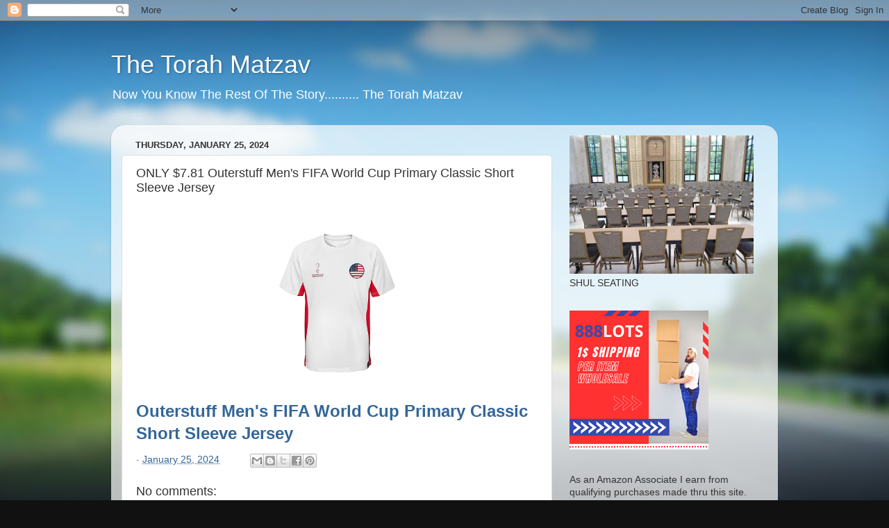

--- FILE ---
content_type: text/html; charset=UTF-8
request_url: http://blog.torahmatzav.com/2024/01/only-781-outerstuff-mens-fifa-world-cup.html
body_size: 15977
content:
<!DOCTYPE html>
<html class='v2' dir='ltr' lang='en' xmlns='http://www.w3.org/1999/xhtml' xmlns:b='http://www.google.com/2005/gml/b' xmlns:data='http://www.google.com/2005/gml/data' xmlns:expr='http://www.google.com/2005/gml/expr'>
<head>
<link href='https://www.blogger.com/static/v1/widgets/335934321-css_bundle_v2.css' rel='stylesheet' type='text/css'/>
<script async='async' crossorigin='anonymous' src='https://pagead2.googlesyndication.com/pagead/js/adsbygoogle.js?client=ca-pub-3766775111682255'></script>
<meta content='width=1100' name='viewport'/>
<meta content='text/html; charset=UTF-8' http-equiv='Content-Type'/>
<meta content='blogger' name='generator'/>
<link href='http://blog.torahmatzav.com/favicon.ico' rel='icon' type='image/x-icon'/>
<link href='http://blog.torahmatzav.com/2024/01/only-781-outerstuff-mens-fifa-world-cup.html' rel='canonical'/>
<link rel="alternate" type="application/atom+xml" title="The Torah Matzav  - Atom" href="http://blog.torahmatzav.com/feeds/posts/default" />
<link rel="alternate" type="application/rss+xml" title="The Torah Matzav  - RSS" href="http://blog.torahmatzav.com/feeds/posts/default?alt=rss" />
<link rel="service.post" type="application/atom+xml" title="The Torah Matzav  - Atom" href="https://www.blogger.com/feeds/7377770063400153144/posts/default" />

<link rel="alternate" type="application/atom+xml" title="The Torah Matzav  - Atom" href="http://blog.torahmatzav.com/feeds/517660921194860591/comments/default" />
<!--Can't find substitution for tag [blog.ieCssRetrofitLinks]-->
<link href='https://m.media-amazon.com/images/I/617ZBEb0MZL._AC_SX522_.jpg' rel='image_src'/>
<meta content='http://blog.torahmatzav.com/2024/01/only-781-outerstuff-mens-fifa-world-cup.html' property='og:url'/>
<meta content='ONLY $7.81 Outerstuff Men&#39;s FIFA World Cup Primary Classic Short Sleeve Jersey' property='og:title'/>
<meta content='Torah Matzav - A Torah Blog' property='og:description'/>
<meta content='https://lh3.googleusercontent.com/blogger_img_proxy/AEn0k_ubejwdoH27GQm2DzDBYQnF4Bbyrt34NTQOX4TeX_oSgxlRh9Gq3IsRkK8W11x7hdUq5dh-KR4T3H42qHGqDtkyrtHLwaW9z3mOQW2KFk8u1xjj65h0MKH_MzAykazaRnlF=w1200-h630-p-k-no-nu' property='og:image'/>
<title>The Torah Matzav : ONLY $7.81 Outerstuff Men's FIFA World Cup Primary Classic Short Sleeve Jersey</title>
<style id='page-skin-1' type='text/css'><!--
/*-----------------------------------------------
Blogger Template Style
Name:     Picture Window
Designer: Blogger
URL:      www.blogger.com
----------------------------------------------- */
/* Variable definitions
====================
<Variable name="keycolor" description="Main Color" type="color" default="#1a222a"/>
<Variable name="body.background" description="Body Background" type="background"
color="#111111" default="#111111 url(//themes.googleusercontent.com/image?id=1OACCYOE0-eoTRTfsBuX1NMN9nz599ufI1Jh0CggPFA_sK80AGkIr8pLtYRpNUKPmwtEa) repeat-x fixed top center"/>
<Group description="Page Text" selector="body">
<Variable name="body.font" description="Font" type="font"
default="normal normal 15px Arial, Tahoma, Helvetica, FreeSans, sans-serif"/>
<Variable name="body.text.color" description="Text Color" type="color" default="#333333"/>
</Group>
<Group description="Backgrounds" selector=".body-fauxcolumns-outer">
<Variable name="body.background.color" description="Outer Background" type="color" default="#296695"/>
<Variable name="header.background.color" description="Header Background" type="color" default="transparent"/>
<Variable name="post.background.color" description="Post Background" type="color" default="#ffffff"/>
</Group>
<Group description="Links" selector=".main-outer">
<Variable name="link.color" description="Link Color" type="color" default="#336699"/>
<Variable name="link.visited.color" description="Visited Color" type="color" default="#6699cc"/>
<Variable name="link.hover.color" description="Hover Color" type="color" default="#33aaff"/>
</Group>
<Group description="Blog Title" selector=".header h1">
<Variable name="header.font" description="Title Font" type="font"
default="normal normal 36px Arial, Tahoma, Helvetica, FreeSans, sans-serif"/>
<Variable name="header.text.color" description="Text Color" type="color" default="#ffffff" />
</Group>
<Group description="Tabs Text" selector=".tabs-inner .widget li a">
<Variable name="tabs.font" description="Font" type="font"
default="normal normal 15px Arial, Tahoma, Helvetica, FreeSans, sans-serif"/>
<Variable name="tabs.text.color" description="Text Color" type="color" default="#ffffff"/>
<Variable name="tabs.selected.text.color" description="Selected Color" type="color" default="#336699"/>
</Group>
<Group description="Tabs Background" selector=".tabs-outer .PageList">
<Variable name="tabs.background.color" description="Background Color" type="color" default="transparent"/>
<Variable name="tabs.selected.background.color" description="Selected Color" type="color" default="transparent"/>
<Variable name="tabs.separator.color" description="Separator Color" type="color" default="transparent"/>
</Group>
<Group description="Post Title" selector="h3.post-title, .comments h4">
<Variable name="post.title.font" description="Title Font" type="font"
default="normal normal 18px Arial, Tahoma, Helvetica, FreeSans, sans-serif"/>
</Group>
<Group description="Date Header" selector=".date-header">
<Variable name="date.header.color" description="Text Color" type="color" default="#333333"/>
</Group>
<Group description="Post" selector=".post">
<Variable name="post.footer.text.color" description="Footer Text Color" type="color" default="#999999"/>
<Variable name="post.border.color" description="Border Color" type="color" default="#dddddd"/>
</Group>
<Group description="Gadgets" selector="h2">
<Variable name="widget.title.font" description="Title Font" type="font"
default="bold normal 13px Arial, Tahoma, Helvetica, FreeSans, sans-serif"/>
<Variable name="widget.title.text.color" description="Title Color" type="color" default="#888888"/>
</Group>
<Group description="Footer" selector=".footer-outer">
<Variable name="footer.text.color" description="Text Color" type="color" default="#cccccc"/>
<Variable name="footer.widget.title.text.color" description="Gadget Title Color" type="color" default="#aaaaaa"/>
</Group>
<Group description="Footer Links" selector=".footer-outer">
<Variable name="footer.link.color" description="Link Color" type="color" default="#99ccee"/>
<Variable name="footer.link.visited.color" description="Visited Color" type="color" default="#77aaee"/>
<Variable name="footer.link.hover.color" description="Hover Color" type="color" default="#33aaff"/>
</Group>
<Variable name="content.margin" description="Content Margin Top" type="length" default="20px" min="0" max="100px"/>
<Variable name="content.padding" description="Content Padding" type="length" default="0" min="0" max="100px"/>
<Variable name="content.background" description="Content Background" type="background"
default="transparent none repeat scroll top left"/>
<Variable name="content.border.radius" description="Content Border Radius" type="length" default="0" min="0" max="100px"/>
<Variable name="content.shadow.spread" description="Content Shadow Spread" type="length" default="0" min="0" max="100px"/>
<Variable name="header.padding" description="Header Padding" type="length" default="0" min="0" max="100px"/>
<Variable name="header.background.gradient" description="Header Gradient" type="url"
default="none"/>
<Variable name="header.border.radius" description="Header Border Radius" type="length" default="0" min="0" max="100px"/>
<Variable name="main.border.radius.top" description="Main Border Radius" type="length" default="20px" min="0" max="100px"/>
<Variable name="footer.border.radius.top" description="Footer Border Radius Top" type="length" default="0" min="0" max="100px"/>
<Variable name="footer.border.radius.bottom" description="Footer Border Radius Bottom" type="length" default="20px" min="0" max="100px"/>
<Variable name="region.shadow.spread" description="Main and Footer Shadow Spread" type="length" default="3px" min="0" max="100px"/>
<Variable name="region.shadow.offset" description="Main and Footer Shadow Offset" type="length" default="1px" min="-50px" max="50px"/>
<Variable name="tabs.background.gradient" description="Tab Background Gradient" type="url" default="none"/>
<Variable name="tab.selected.background.gradient" description="Selected Tab Background" type="url"
default="url(https://resources.blogblog.com/blogblog/data/1kt/transparent/white80.png)"/>
<Variable name="tab.background" description="Tab Background" type="background"
default="transparent url(https://resources.blogblog.com/blogblog/data/1kt/transparent/black50.png) repeat scroll top left"/>
<Variable name="tab.border.radius" description="Tab Border Radius" type="length" default="10px" min="0" max="100px"/>
<Variable name="tab.first.border.radius" description="First Tab Border Radius" type="length" default="10px" min="0" max="100px"/>
<Variable name="tabs.border.radius" description="Tabs Border Radius" type="length" default="0" min="0" max="100px"/>
<Variable name="tabs.spacing" description="Tab Spacing" type="length" default=".25em" min="0" max="10em"/>
<Variable name="tabs.margin.bottom" description="Tab Margin Bottom" type="length" default="0" min="0" max="100px"/>
<Variable name="tabs.margin.sides" description="Tab Margin Sides" type="length" default="20px" min="0" max="100px"/>
<Variable name="main.background" description="Main Background" type="background"
default="transparent url(https://resources.blogblog.com/blogblog/data/1kt/transparent/white80.png) repeat scroll top left"/>
<Variable name="main.padding.sides" description="Main Padding Sides" type="length" default="20px" min="0" max="100px"/>
<Variable name="footer.background" description="Footer Background" type="background"
default="transparent url(https://resources.blogblog.com/blogblog/data/1kt/transparent/black50.png) repeat scroll top left"/>
<Variable name="post.margin.sides" description="Post Margin Sides" type="length" default="-20px" min="-50px" max="50px"/>
<Variable name="post.border.radius" description="Post Border Radius" type="length" default="5px" min="0" max="100px"/>
<Variable name="widget.title.text.transform" description="Widget Title Text Transform" type="string" default="uppercase"/>
<Variable name="mobile.background.overlay" description="Mobile Background Overlay" type="string"
default="transparent none repeat scroll top left"/>
<Variable name="startSide" description="Side where text starts in blog language" type="automatic" default="left"/>
<Variable name="endSide" description="Side where text ends in blog language" type="automatic" default="right"/>
*/
/* Content
----------------------------------------------- */
body {
font: normal normal 15px Arial, Tahoma, Helvetica, FreeSans, sans-serif;
color: #333333;
background: #111111 url(//themes.googleusercontent.com/image?id=1OACCYOE0-eoTRTfsBuX1NMN9nz599ufI1Jh0CggPFA_sK80AGkIr8pLtYRpNUKPmwtEa) repeat-x fixed top center;
}
html body .region-inner {
min-width: 0;
max-width: 100%;
width: auto;
}
.content-outer {
font-size: 90%;
}
a:link {
text-decoration:none;
color: #336699;
}
a:visited {
text-decoration:none;
color: #6699cc;
}
a:hover {
text-decoration:underline;
color: #33aaff;
}
.content-outer {
background: transparent none repeat scroll top left;
-moz-border-radius: 0;
-webkit-border-radius: 0;
-goog-ms-border-radius: 0;
border-radius: 0;
-moz-box-shadow: 0 0 0 rgba(0, 0, 0, .15);
-webkit-box-shadow: 0 0 0 rgba(0, 0, 0, .15);
-goog-ms-box-shadow: 0 0 0 rgba(0, 0, 0, .15);
box-shadow: 0 0 0 rgba(0, 0, 0, .15);
margin: 20px auto;
}
.content-inner {
padding: 0;
}
/* Header
----------------------------------------------- */
.header-outer {
background: transparent none repeat-x scroll top left;
_background-image: none;
color: #ffffff;
-moz-border-radius: 0;
-webkit-border-radius: 0;
-goog-ms-border-radius: 0;
border-radius: 0;
}
.Header img, .Header #header-inner {
-moz-border-radius: 0;
-webkit-border-radius: 0;
-goog-ms-border-radius: 0;
border-radius: 0;
}
.header-inner .Header .titlewrapper,
.header-inner .Header .descriptionwrapper {
padding-left: 0;
padding-right: 0;
}
.Header h1 {
font: normal normal 36px Arial, Tahoma, Helvetica, FreeSans, sans-serif;
text-shadow: 1px 1px 3px rgba(0, 0, 0, 0.3);
}
.Header h1 a {
color: #ffffff;
}
.Header .description {
font-size: 130%;
}
/* Tabs
----------------------------------------------- */
.tabs-inner {
margin: .5em 20px 0;
padding: 0;
}
.tabs-inner .section {
margin: 0;
}
.tabs-inner .widget ul {
padding: 0;
background: transparent none repeat scroll bottom;
-moz-border-radius: 0;
-webkit-border-radius: 0;
-goog-ms-border-radius: 0;
border-radius: 0;
}
.tabs-inner .widget li {
border: none;
}
.tabs-inner .widget li a {
display: inline-block;
padding: .5em 1em;
margin-right: .25em;
color: #ffffff;
font: normal normal 15px Arial, Tahoma, Helvetica, FreeSans, sans-serif;
-moz-border-radius: 10px 10px 0 0;
-webkit-border-top-left-radius: 10px;
-webkit-border-top-right-radius: 10px;
-goog-ms-border-radius: 10px 10px 0 0;
border-radius: 10px 10px 0 0;
background: transparent url(https://resources.blogblog.com/blogblog/data/1kt/transparent/black50.png) repeat scroll top left;
border-right: 1px solid transparent;
}
.tabs-inner .widget li:first-child a {
padding-left: 1.25em;
-moz-border-radius-topleft: 10px;
-moz-border-radius-bottomleft: 0;
-webkit-border-top-left-radius: 10px;
-webkit-border-bottom-left-radius: 0;
-goog-ms-border-top-left-radius: 10px;
-goog-ms-border-bottom-left-radius: 0;
border-top-left-radius: 10px;
border-bottom-left-radius: 0;
}
.tabs-inner .widget li.selected a,
.tabs-inner .widget li a:hover {
position: relative;
z-index: 1;
background: transparent url(https://resources.blogblog.com/blogblog/data/1kt/transparent/white80.png) repeat scroll bottom;
color: #336699;
-moz-box-shadow: 0 0 3px rgba(0, 0, 0, .15);
-webkit-box-shadow: 0 0 3px rgba(0, 0, 0, .15);
-goog-ms-box-shadow: 0 0 3px rgba(0, 0, 0, .15);
box-shadow: 0 0 3px rgba(0, 0, 0, .15);
}
/* Headings
----------------------------------------------- */
h2 {
font: bold normal 13px Arial, Tahoma, Helvetica, FreeSans, sans-serif;
text-transform: uppercase;
color: #888888;
margin: .5em 0;
}
/* Main
----------------------------------------------- */
.main-outer {
background: transparent url(https://resources.blogblog.com/blogblog/data/1kt/transparent/white80.png) repeat scroll top left;
-moz-border-radius: 20px 20px 0 0;
-webkit-border-top-left-radius: 20px;
-webkit-border-top-right-radius: 20px;
-webkit-border-bottom-left-radius: 0;
-webkit-border-bottom-right-radius: 0;
-goog-ms-border-radius: 20px 20px 0 0;
border-radius: 20px 20px 0 0;
-moz-box-shadow: 0 1px 3px rgba(0, 0, 0, .15);
-webkit-box-shadow: 0 1px 3px rgba(0, 0, 0, .15);
-goog-ms-box-shadow: 0 1px 3px rgba(0, 0, 0, .15);
box-shadow: 0 1px 3px rgba(0, 0, 0, .15);
}
.main-inner {
padding: 15px 20px 20px;
}
.main-inner .column-center-inner {
padding: 0 0;
}
.main-inner .column-left-inner {
padding-left: 0;
}
.main-inner .column-right-inner {
padding-right: 0;
}
/* Posts
----------------------------------------------- */
h3.post-title {
margin: 0;
font: normal normal 18px Arial, Tahoma, Helvetica, FreeSans, sans-serif;
}
.comments h4 {
margin: 1em 0 0;
font: normal normal 18px Arial, Tahoma, Helvetica, FreeSans, sans-serif;
}
.date-header span {
color: #333333;
}
.post-outer {
background-color: #ffffff;
border: solid 1px #dddddd;
-moz-border-radius: 5px;
-webkit-border-radius: 5px;
border-radius: 5px;
-goog-ms-border-radius: 5px;
padding: 15px 20px;
margin: 0 -20px 20px;
}
.post-body {
line-height: 1.4;
font-size: 110%;
position: relative;
}
.post-header {
margin: 0 0 1.5em;
color: #999999;
line-height: 1.6;
}
.post-footer {
margin: .5em 0 0;
color: #999999;
line-height: 1.6;
}
#blog-pager {
font-size: 140%
}
#comments .comment-author {
padding-top: 1.5em;
border-top: dashed 1px #ccc;
border-top: dashed 1px rgba(128, 128, 128, .5);
background-position: 0 1.5em;
}
#comments .comment-author:first-child {
padding-top: 0;
border-top: none;
}
.avatar-image-container {
margin: .2em 0 0;
}
/* Comments
----------------------------------------------- */
.comments .comments-content .icon.blog-author {
background-repeat: no-repeat;
background-image: url([data-uri]);
}
.comments .comments-content .loadmore a {
border-top: 1px solid #33aaff;
border-bottom: 1px solid #33aaff;
}
.comments .continue {
border-top: 2px solid #33aaff;
}
/* Widgets
----------------------------------------------- */
.widget ul, .widget #ArchiveList ul.flat {
padding: 0;
list-style: none;
}
.widget ul li, .widget #ArchiveList ul.flat li {
border-top: dashed 1px #ccc;
border-top: dashed 1px rgba(128, 128, 128, .5);
}
.widget ul li:first-child, .widget #ArchiveList ul.flat li:first-child {
border-top: none;
}
.widget .post-body ul {
list-style: disc;
}
.widget .post-body ul li {
border: none;
}
/* Footer
----------------------------------------------- */
.footer-outer {
color:#cccccc;
background: transparent url(https://resources.blogblog.com/blogblog/data/1kt/transparent/black50.png) repeat scroll top left;
-moz-border-radius: 0 0 20px 20px;
-webkit-border-top-left-radius: 0;
-webkit-border-top-right-radius: 0;
-webkit-border-bottom-left-radius: 20px;
-webkit-border-bottom-right-radius: 20px;
-goog-ms-border-radius: 0 0 20px 20px;
border-radius: 0 0 20px 20px;
-moz-box-shadow: 0 1px 3px rgba(0, 0, 0, .15);
-webkit-box-shadow: 0 1px 3px rgba(0, 0, 0, .15);
-goog-ms-box-shadow: 0 1px 3px rgba(0, 0, 0, .15);
box-shadow: 0 1px 3px rgba(0, 0, 0, .15);
}
.footer-inner {
padding: 10px 20px 20px;
}
.footer-outer a {
color: #99ccee;
}
.footer-outer a:visited {
color: #77aaee;
}
.footer-outer a:hover {
color: #33aaff;
}
.footer-outer .widget h2 {
color: #aaaaaa;
}
/* Mobile
----------------------------------------------- */
html body.mobile {
height: auto;
}
html body.mobile {
min-height: 480px;
background-size: 100% auto;
}
.mobile .body-fauxcolumn-outer {
background: transparent none repeat scroll top left;
}
html .mobile .mobile-date-outer, html .mobile .blog-pager {
border-bottom: none;
background: transparent url(https://resources.blogblog.com/blogblog/data/1kt/transparent/white80.png) repeat scroll top left;
margin-bottom: 10px;
}
.mobile .date-outer {
background: transparent url(https://resources.blogblog.com/blogblog/data/1kt/transparent/white80.png) repeat scroll top left;
}
.mobile .header-outer, .mobile .main-outer,
.mobile .post-outer, .mobile .footer-outer {
-moz-border-radius: 0;
-webkit-border-radius: 0;
-goog-ms-border-radius: 0;
border-radius: 0;
}
.mobile .content-outer,
.mobile .main-outer,
.mobile .post-outer {
background: inherit;
border: none;
}
.mobile .content-outer {
font-size: 100%;
}
.mobile-link-button {
background-color: #336699;
}
.mobile-link-button a:link, .mobile-link-button a:visited {
color: #ffffff;
}
.mobile-index-contents {
color: #333333;
}
.mobile .tabs-inner .PageList .widget-content {
background: transparent url(https://resources.blogblog.com/blogblog/data/1kt/transparent/white80.png) repeat scroll bottom;
color: #336699;
}
.mobile .tabs-inner .PageList .widget-content .pagelist-arrow {
border-left: 1px solid transparent;
}

--></style>
<style id='template-skin-1' type='text/css'><!--
body {
min-width: 960px;
}
.content-outer, .content-fauxcolumn-outer, .region-inner {
min-width: 960px;
max-width: 960px;
_width: 960px;
}
.main-inner .columns {
padding-left: 0;
padding-right: 310px;
}
.main-inner .fauxcolumn-center-outer {
left: 0;
right: 310px;
/* IE6 does not respect left and right together */
_width: expression(this.parentNode.offsetWidth -
parseInt("0") -
parseInt("310px") + 'px');
}
.main-inner .fauxcolumn-left-outer {
width: 0;
}
.main-inner .fauxcolumn-right-outer {
width: 310px;
}
.main-inner .column-left-outer {
width: 0;
right: 100%;
margin-left: -0;
}
.main-inner .column-right-outer {
width: 310px;
margin-right: -310px;
}
#layout {
min-width: 0;
}
#layout .content-outer {
min-width: 0;
width: 800px;
}
#layout .region-inner {
min-width: 0;
width: auto;
}
body#layout div.add_widget {
padding: 8px;
}
body#layout div.add_widget a {
margin-left: 32px;
}
--></style>
<style>
    body {background-image:url(\/\/themes.googleusercontent.com\/image?id=1OACCYOE0-eoTRTfsBuX1NMN9nz599ufI1Jh0CggPFA_sK80AGkIr8pLtYRpNUKPmwtEa);}
    
@media (max-width: 200px) { body {background-image:url(\/\/themes.googleusercontent.com\/image?id=1OACCYOE0-eoTRTfsBuX1NMN9nz599ufI1Jh0CggPFA_sK80AGkIr8pLtYRpNUKPmwtEa&options=w200);}}
@media (max-width: 400px) and (min-width: 201px) { body {background-image:url(\/\/themes.googleusercontent.com\/image?id=1OACCYOE0-eoTRTfsBuX1NMN9nz599ufI1Jh0CggPFA_sK80AGkIr8pLtYRpNUKPmwtEa&options=w400);}}
@media (max-width: 800px) and (min-width: 401px) { body {background-image:url(\/\/themes.googleusercontent.com\/image?id=1OACCYOE0-eoTRTfsBuX1NMN9nz599ufI1Jh0CggPFA_sK80AGkIr8pLtYRpNUKPmwtEa&options=w800);}}
@media (max-width: 1200px) and (min-width: 801px) { body {background-image:url(\/\/themes.googleusercontent.com\/image?id=1OACCYOE0-eoTRTfsBuX1NMN9nz599ufI1Jh0CggPFA_sK80AGkIr8pLtYRpNUKPmwtEa&options=w1200);}}
/* Last tag covers anything over one higher than the previous max-size cap. */
@media (min-width: 1201px) { body {background-image:url(\/\/themes.googleusercontent.com\/image?id=1OACCYOE0-eoTRTfsBuX1NMN9nz599ufI1Jh0CggPFA_sK80AGkIr8pLtYRpNUKPmwtEa&options=w1600);}}
  </style>
<script type='text/javascript'>
        (function(i,s,o,g,r,a,m){i['GoogleAnalyticsObject']=r;i[r]=i[r]||function(){
        (i[r].q=i[r].q||[]).push(arguments)},i[r].l=1*new Date();a=s.createElement(o),
        m=s.getElementsByTagName(o)[0];a.async=1;a.src=g;m.parentNode.insertBefore(a,m)
        })(window,document,'script','https://www.google-analytics.com/analytics.js','ga');
        ga('create', 'UA-28322037-2', 'auto', 'blogger');
        ga('blogger.send', 'pageview');
      </script>
<link href='https://www.blogger.com/dyn-css/authorization.css?targetBlogID=7377770063400153144&amp;zx=3ce08ef4-a4ea-40fc-b20e-f7c42389e6d8' media='none' onload='if(media!=&#39;all&#39;)media=&#39;all&#39;' rel='stylesheet'/><noscript><link href='https://www.blogger.com/dyn-css/authorization.css?targetBlogID=7377770063400153144&amp;zx=3ce08ef4-a4ea-40fc-b20e-f7c42389e6d8' rel='stylesheet'/></noscript>
<meta name='google-adsense-platform-account' content='ca-host-pub-1556223355139109'/>
<meta name='google-adsense-platform-domain' content='blogspot.com'/>

<script async src="https://pagead2.googlesyndication.com/pagead/js/adsbygoogle.js?client=ca-pub-3766775111682255&host=ca-host-pub-1556223355139109" crossorigin="anonymous"></script>

<!-- data-ad-client=ca-pub-3766775111682255 -->

<link rel="stylesheet" href="https://fonts.googleapis.com/css2?display=swap&family=Anton&family=Arimo&family=Big+Shoulders&family=Bigshot+One&family=Inter&family=Kanit&family=Lato&family=Montserrat&family=Noto+Sans+JP&family=Open+Sans&family=Oswald&family=Playfair+Display&family=Poppins&family=Radio+Canada+Big&family=Roboto&family=Roboto+Condensed&family=Tuffy"></head>
<body class='loading'>
<div class='navbar section' id='navbar' name='Navbar'><div class='widget Navbar' data-version='1' id='Navbar1'><script type="text/javascript">
    function setAttributeOnload(object, attribute, val) {
      if(window.addEventListener) {
        window.addEventListener('load',
          function(){ object[attribute] = val; }, false);
      } else {
        window.attachEvent('onload', function(){ object[attribute] = val; });
      }
    }
  </script>
<div id="navbar-iframe-container"></div>
<script type="text/javascript" src="https://apis.google.com/js/platform.js"></script>
<script type="text/javascript">
      gapi.load("gapi.iframes:gapi.iframes.style.bubble", function() {
        if (gapi.iframes && gapi.iframes.getContext) {
          gapi.iframes.getContext().openChild({
              url: 'https://www.blogger.com/navbar/7377770063400153144?po\x3d517660921194860591\x26origin\x3dhttp://blog.torahmatzav.com',
              where: document.getElementById("navbar-iframe-container"),
              id: "navbar-iframe"
          });
        }
      });
    </script><script type="text/javascript">
(function() {
var script = document.createElement('script');
script.type = 'text/javascript';
script.src = '//pagead2.googlesyndication.com/pagead/js/google_top_exp.js';
var head = document.getElementsByTagName('head')[0];
if (head) {
head.appendChild(script);
}})();
</script>
</div></div>
<div class='body-fauxcolumns'>
<div class='fauxcolumn-outer body-fauxcolumn-outer'>
<div class='cap-top'>
<div class='cap-left'></div>
<div class='cap-right'></div>
</div>
<div class='fauxborder-left'>
<div class='fauxborder-right'></div>
<div class='fauxcolumn-inner'>
</div>
</div>
<div class='cap-bottom'>
<div class='cap-left'></div>
<div class='cap-right'></div>
</div>
</div>
</div>
<div class='content'>
<div class='content-fauxcolumns'>
<div class='fauxcolumn-outer content-fauxcolumn-outer'>
<div class='cap-top'>
<div class='cap-left'></div>
<div class='cap-right'></div>
</div>
<div class='fauxborder-left'>
<div class='fauxborder-right'></div>
<div class='fauxcolumn-inner'>
</div>
</div>
<div class='cap-bottom'>
<div class='cap-left'></div>
<div class='cap-right'></div>
</div>
</div>
</div>
<div class='content-outer'>
<div class='content-cap-top cap-top'>
<div class='cap-left'></div>
<div class='cap-right'></div>
</div>
<div class='fauxborder-left content-fauxborder-left'>
<div class='fauxborder-right content-fauxborder-right'></div>
<div class='content-inner'>
<header>
<div class='header-outer'>
<div class='header-cap-top cap-top'>
<div class='cap-left'></div>
<div class='cap-right'></div>
</div>
<div class='fauxborder-left header-fauxborder-left'>
<div class='fauxborder-right header-fauxborder-right'></div>
<div class='region-inner header-inner'>
<div class='header section' id='header' name='Header'><div class='widget Header' data-version='1' id='Header1'>
<div id='header-inner'>
<div class='titlewrapper'>
<h1 class='title'>
<a href='http://blog.torahmatzav.com/'>
The Torah Matzav 
</a>
</h1>
</div>
<div class='descriptionwrapper'>
<p class='description'><span>Now You Know The Rest Of The Story..........
The Torah Matzav </span></p>
</div>
</div>
</div></div>
</div>
</div>
<div class='header-cap-bottom cap-bottom'>
<div class='cap-left'></div>
<div class='cap-right'></div>
</div>
</div>
</header>
<div class='tabs-outer'>
<div class='tabs-cap-top cap-top'>
<div class='cap-left'></div>
<div class='cap-right'></div>
</div>
<div class='fauxborder-left tabs-fauxborder-left'>
<div class='fauxborder-right tabs-fauxborder-right'></div>
<div class='region-inner tabs-inner'>
<div class='tabs no-items section' id='crosscol' name='Cross-Column'></div>
<div class='tabs no-items section' id='crosscol-overflow' name='Cross-Column 2'></div>
</div>
</div>
<div class='tabs-cap-bottom cap-bottom'>
<div class='cap-left'></div>
<div class='cap-right'></div>
</div>
</div>
<div class='main-outer'>
<div class='main-cap-top cap-top'>
<div class='cap-left'></div>
<div class='cap-right'></div>
</div>
<div class='fauxborder-left main-fauxborder-left'>
<div class='fauxborder-right main-fauxborder-right'></div>
<div class='region-inner main-inner'>
<div class='columns fauxcolumns'>
<div class='fauxcolumn-outer fauxcolumn-center-outer'>
<div class='cap-top'>
<div class='cap-left'></div>
<div class='cap-right'></div>
</div>
<div class='fauxborder-left'>
<div class='fauxborder-right'></div>
<div class='fauxcolumn-inner'>
</div>
</div>
<div class='cap-bottom'>
<div class='cap-left'></div>
<div class='cap-right'></div>
</div>
</div>
<div class='fauxcolumn-outer fauxcolumn-left-outer'>
<div class='cap-top'>
<div class='cap-left'></div>
<div class='cap-right'></div>
</div>
<div class='fauxborder-left'>
<div class='fauxborder-right'></div>
<div class='fauxcolumn-inner'>
</div>
</div>
<div class='cap-bottom'>
<div class='cap-left'></div>
<div class='cap-right'></div>
</div>
</div>
<div class='fauxcolumn-outer fauxcolumn-right-outer'>
<div class='cap-top'>
<div class='cap-left'></div>
<div class='cap-right'></div>
</div>
<div class='fauxborder-left'>
<div class='fauxborder-right'></div>
<div class='fauxcolumn-inner'>
</div>
</div>
<div class='cap-bottom'>
<div class='cap-left'></div>
<div class='cap-right'></div>
</div>
</div>
<!-- corrects IE6 width calculation -->
<div class='columns-inner'>
<div class='column-center-outer'>
<div class='column-center-inner'>
<div class='main section' id='main' name='Main'><div class='widget Blog' data-version='1' id='Blog1'>
<div class='blog-posts hfeed'>

          <div class="date-outer">
        
<h2 class='date-header'><span>Thursday, January 25, 2024</span></h2>

          <div class="date-posts">
        
<div class='post-outer'>
<div class='post hentry uncustomized-post-template' itemprop='blogPost' itemscope='itemscope' itemtype='http://schema.org/BlogPosting'>
<meta content='https://m.media-amazon.com/images/I/617ZBEb0MZL._AC_SX522_.jpg' itemprop='image_url'/>
<meta content='7377770063400153144' itemprop='blogId'/>
<meta content='517660921194860591' itemprop='postId'/>
<a name='517660921194860591'></a>
<h3 class='post-title entry-title' itemprop='name'>
ONLY $7.81 Outerstuff Men's FIFA World Cup Primary Classic Short Sleeve Jersey
</h3>
<div class='post-header'>
<div class='post-header-line-1'></div>
</div>
<div class='post-body entry-content' id='post-body-517660921194860591' itemprop='description articleBody'>
<p>&nbsp;</p><div class="separator" style="clear: both; text-align: center;"><a href="https://amzn.to/3SwXW40" imageanchor="1" style="margin-left: 1em; margin-right: 1em;"><img border="0" data-original-height="627" data-original-width="522" height="200" src="https://m.media-amazon.com/images/I/617ZBEb0MZL._AC_SX522_.jpg" width="167" /></a></div><br /><p></p><h1 class="a-size-large a-spacing-none" id="title" style="background-color: white; box-sizing: border-box; color: #0f1111; font-family: &quot;Amazon Ember&quot;, Arial, sans-serif; font-size: 24px !important; line-height: 32px !important; margin-bottom: 0px !important; margin-left: 0px; margin-right: 0px; margin-top: 0px; padding: 0px; text-rendering: optimizelegibility;"><span class="a-size-large product-title-word-break" id="productTitle" style="box-sizing: border-box; line-height: 32px !important; text-rendering: optimizelegibility; word-break: break-word;"><a href="https://amzn.to/3SwXW40">Outerstuff Men's FIFA World Cup Primary Classic Short Sleeve Jersey</a></span></h1>
<div style='clear: both;'></div>
</div>
<div class='post-footer'>
<div class='post-footer-line post-footer-line-1'>
<span class='post-author vcard'>
</span>
<span class='post-timestamp'>
-
<meta content='http://blog.torahmatzav.com/2024/01/only-781-outerstuff-mens-fifa-world-cup.html' itemprop='url'/>
<a class='timestamp-link' href='http://blog.torahmatzav.com/2024/01/only-781-outerstuff-mens-fifa-world-cup.html' rel='bookmark' title='permanent link'><abbr class='published' itemprop='datePublished' title='2024-01-25T10:37:00-05:00'>January 25, 2024</abbr></a>
</span>
<span class='post-comment-link'>
</span>
<span class='post-icons'>
<span class='item-control blog-admin pid-759928711'>
<a href='https://www.blogger.com/post-edit.g?blogID=7377770063400153144&postID=517660921194860591&from=pencil' title='Edit Post'>
<img alt='' class='icon-action' height='18' src='https://resources.blogblog.com/img/icon18_edit_allbkg.gif' width='18'/>
</a>
</span>
</span>
<div class='post-share-buttons goog-inline-block'>
<a class='goog-inline-block share-button sb-email' href='https://www.blogger.com/share-post.g?blogID=7377770063400153144&postID=517660921194860591&target=email' target='_blank' title='Email This'><span class='share-button-link-text'>Email This</span></a><a class='goog-inline-block share-button sb-blog' href='https://www.blogger.com/share-post.g?blogID=7377770063400153144&postID=517660921194860591&target=blog' onclick='window.open(this.href, "_blank", "height=270,width=475"); return false;' target='_blank' title='BlogThis!'><span class='share-button-link-text'>BlogThis!</span></a><a class='goog-inline-block share-button sb-twitter' href='https://www.blogger.com/share-post.g?blogID=7377770063400153144&postID=517660921194860591&target=twitter' target='_blank' title='Share to X'><span class='share-button-link-text'>Share to X</span></a><a class='goog-inline-block share-button sb-facebook' href='https://www.blogger.com/share-post.g?blogID=7377770063400153144&postID=517660921194860591&target=facebook' onclick='window.open(this.href, "_blank", "height=430,width=640"); return false;' target='_blank' title='Share to Facebook'><span class='share-button-link-text'>Share to Facebook</span></a><a class='goog-inline-block share-button sb-pinterest' href='https://www.blogger.com/share-post.g?blogID=7377770063400153144&postID=517660921194860591&target=pinterest' target='_blank' title='Share to Pinterest'><span class='share-button-link-text'>Share to Pinterest</span></a>
</div>
</div>
<div class='post-footer-line post-footer-line-2'>
<span class='post-labels'>
</span>
</div>
<div class='post-footer-line post-footer-line-3'>
<span class='post-location'>
</span>
</div>
</div>
</div>
<div class='comments' id='comments'>
<a name='comments'></a>
<h4>No comments:</h4>
<div id='Blog1_comments-block-wrapper'>
<dl class='avatar-comment-indent' id='comments-block'>
</dl>
</div>
<p class='comment-footer'>
<div class='comment-form'>
<a name='comment-form'></a>
<h4 id='comment-post-message'>Post a Comment</h4>
<p>anything that is not relevant to the post will be marked as spam.</p>
<a href='https://www.blogger.com/comment/frame/7377770063400153144?po=517660921194860591&hl=en&saa=85391&origin=http://blog.torahmatzav.com' id='comment-editor-src'></a>
<iframe allowtransparency='true' class='blogger-iframe-colorize blogger-comment-from-post' frameborder='0' height='410px' id='comment-editor' name='comment-editor' src='' width='100%'></iframe>
<script src='https://www.blogger.com/static/v1/jsbin/2830521187-comment_from_post_iframe.js' type='text/javascript'></script>
<script type='text/javascript'>
      BLOG_CMT_createIframe('https://www.blogger.com/rpc_relay.html');
    </script>
</div>
</p>
</div>
</div>

        </div></div>
      
</div>
<div class='blog-pager' id='blog-pager'>
<span id='blog-pager-newer-link'>
<a class='blog-pager-newer-link' href='http://blog.torahmatzav.com/2024/01/on-sale-now-oreck-xl-commercial-upright.html' id='Blog1_blog-pager-newer-link' title='Newer Post'>Newer Post</a>
</span>
<span id='blog-pager-older-link'>
<a class='blog-pager-older-link' href='http://blog.torahmatzav.com/2024/01/wow-salvatore-ferragamo-amo-women.html' id='Blog1_blog-pager-older-link' title='Older Post'>Older Post</a>
</span>
<a class='home-link' href='http://blog.torahmatzav.com/'>Home</a>
</div>
<div class='clear'></div>
<div class='post-feeds'>
<div class='feed-links'>
Subscribe to:
<a class='feed-link' href='http://blog.torahmatzav.com/feeds/517660921194860591/comments/default' target='_blank' type='application/atom+xml'>Post Comments (Atom)</a>
</div>
</div>
</div><div class='widget FeaturedPost' data-version='1' id='FeaturedPost1'>
<div class='post-summary'>
<h3><a href='http://blog.torahmatzav.com/2025/01/the-shvigger.html'>The Shvigger </a></h3>
<p>
                                          &#160; Parshas Hashavua&#160; וארא אחות נחשון &#160; -&#160; הנושא אשה צריך לבדוק&#160; באחיה According to the&#160; ספר חסידים&#160;...
</p>
<img class='image' src='https://mcusercontent.com/20d451a4ea5e2ba8b53185f6f/images/8448fdc4-47b9-3af2-6137-caf6ec6ce365.png'/>
</div>
<style type='text/css'>
    .image {
      width: 100%;
    }
  </style>
<div class='clear'></div>
</div><div class='widget PopularPosts' data-version='1' id='PopularPosts1'>
<div class='widget-content popular-posts'>
<ul>
<li>
<div class='item-content'>
<div class='item-title'><a href='http://blog.torahmatzav.com/2016/12/blog-post.html'>רבי רבי רבי איך וויל זיך מקשר זיין צו דיר</a></div>
<div class='item-snippet'> רבי רבי רבי איך וויל זיך מקשר זיין צו דיר     The lyrics to this song are based on the Tefillah&#160;   of the Breslover Chasidim who say before...</div>
</div>
<div style='clear: both;'></div>
</li>
<li>
<div class='item-content'>
<div class='item-title'><a href='http://blog.torahmatzav.com/2016/12/mitzvah-tanz-history.html'>MITZVAH TANZ HISTORY</a></div>
<div class='item-snippet'>&#160; &#160; &#160; &#160; As with everything a competent&#160;Halachic authority should always be consulted . &#160; &#160; &#160; &#160; &#160; &#160; &#160; &#160; &#160; &#160; &#160; &#160; &#160; &#160; &#160; &#160; &#160; &#160; &#160; &#160; &#160; &#160; &#160; &#160; &#160; &#160; &#160;...</div>
</div>
<div style='clear: both;'></div>
</li>
<li>
<div class='item-content'>
<div class='item-thumbnail'>
<a href='http://blog.torahmatzav.com/2025/02/wow-lightning-deal-89-off.html' target='_blank'>
<img alt='' border='0' src='https://blogger.googleusercontent.com/img/a/AVvXsEjPUntWUiiCI9MzlzqkAxsosBW-ByCwhLK4sGVf7bd92aN1b0Kj4ueE9iDtG5o_P1J1SIRHev8JaHLTfpbB5jVMcKWEhH27XeRNP8t5dk21_Kw7oodffLEN4G3Go5qzutnyEDyVLmtbb_DOxeFy6rydfnA-pk4f3yweD45g79BvqofWAfQ7F2c56Ya_fGvI=w72-h72-p-k-no-nu'/>
</a>
</div>
<div class='item-title'><a href='http://blog.torahmatzav.com/2025/02/wow-lightning-deal-89-off.html'>WOW!!! LIGHTNING DEAL!!! %89 OFF </a></div>
<div class='item-snippet'>&#160; The Stuhrling Original Skeleton Watches for Men - Mens Automatic Watch Self Winding Mens Dress Watch - Mens Winchester 44 Elite Watch Mech...</div>
</div>
<div style='clear: both;'></div>
</li>
</ul>
<div class='clear'></div>
</div>
</div></div>
</div>
</div>
<div class='column-left-outer'>
<div class='column-left-inner'>
<aside>
</aside>
</div>
</div>
<div class='column-right-outer'>
<div class='column-right-inner'>
<aside>
<div class='sidebar section' id='sidebar-right-1'><div class='widget Image' data-version='1' id='Image1'>
<div class='widget-content'>
<a href='https://www.avinaseating.com/'>
<img alt='' height='227' id='Image1_img' src='https://blogger.googleusercontent.com/img/a/AVvXsEhf0ePWkVKYhZgZmfHPQVVXku3WC96RTs4F3CU3BZhQ7UzZ1brVkjCZMD3V-0EuM9ZX9B34Zwfw9YybuPm7_wGudGAgS8YK81aOoWwp5ZXDsOMz8V5pXXMXbU5ryuvOXyyWpUcP8TEJzSiSO8pJWZn0CBke_peNSinXto67lgpj53Iz8EJ-nZGyPbl8091p=s302' width='302'/>
</a>
<br/>
<span class='caption'>SHUL SEATING</span>
</div>
<div class='clear'></div>
</div><div class='widget HTML' data-version='1' id='HTML12'>
<div class='widget-content'>
<script type="text/javascript" src="//cdn.refersion.com/creative.js"></script>
<script>$rfsn_creative.generate('refersion_client/66300/creatives/dynamic/109579-87f166a6560938dca510ee5b0f4ac5c5.json', {
	aid: '7459356.0e0e30'
});</script><div id="rfsn_img_109579"></div>
</div>
<div class='clear'></div>
</div><div class='widget HTML' data-version='1' id='HTML10'>
<div class='widget-content'>
<script async="async" src="https://pagead2.googlesyndication.com/pagead/js/adsbygoogle.js?client=ca-pub-9350092224902911" crossorigin="anonymous" ></script>
</div>
<div class='clear'></div>
</div><div class='widget Text' data-version='1' id='Text1'>
<div class='widget-content'>
As an Amazon Associate I earn from qualifying purchases made thru this site. Please keep in mind that Amazon&#8217;s prices are always changing, so make sure to check the price shown on Amazon when you are checking out, as that will be the price you are charged! I do not sell the products featured on this blog. Instead, I provide links to other websites where these products are available for purchase. It's important for customers to exercise their own discretion and research before making any purchases, as I do not have control over the products or transactions on external sites. Any purchases made through these links are subject to the terms and conditions of the respective websites, and I am not responsible for any issues arising from such transactions.
</div>
<div class='clear'></div>
</div><div class='widget BlogSearch' data-version='1' id='BlogSearch1'>
<h2 class='title'>Search This Blog</h2>
<div class='widget-content'>
<div id='BlogSearch1_form'>
<form action='http://blog.torahmatzav.com/search' class='gsc-search-box' target='_top'>
<table cellpadding='0' cellspacing='0' class='gsc-search-box'>
<tbody>
<tr>
<td class='gsc-input'>
<input autocomplete='off' class='gsc-input' name='q' size='10' title='search' type='text' value=''/>
</td>
<td class='gsc-search-button'>
<input class='gsc-search-button' title='search' type='submit' value='Search'/>
</td>
</tr>
</tbody>
</table>
</form>
</div>
</div>
<div class='clear'></div>
</div><div class='widget PageList' data-version='1' id='PageList1'>
<h2>Pages</h2>
<div class='widget-content'>
<ul>
<li>
<a href='http://blog.torahmatzav.com/'>Home</a>
</li>
<li>
<a href='http://blog.torahmatzav.com/p/torasaba2000gmail.html'>Contact Us </a>
</li>
</ul>
<div class='clear'></div>
</div>
</div>
<div class='widget BlogArchive' data-version='1' id='BlogArchive1'>
<h2>Blog Archive</h2>
<div class='widget-content'>
<div id='ArchiveList'>
<div id='BlogArchive1_ArchiveList'>
<select id='BlogArchive1_ArchiveMenu'>
<option value=''>Blog Archive</option>
<option value='http://blog.torahmatzav.com/2026/01/'>January 2026 (54)</option>
<option value='http://blog.torahmatzav.com/2025/12/'>December 2025 (107)</option>
<option value='http://blog.torahmatzav.com/2025/11/'>November 2025 (107)</option>
<option value='http://blog.torahmatzav.com/2025/10/'>October 2025 (69)</option>
<option value='http://blog.torahmatzav.com/2025/09/'>September 2025 (104)</option>
<option value='http://blog.torahmatzav.com/2025/08/'>August 2025 (93)</option>
<option value='http://blog.torahmatzav.com/2025/07/'>July 2025 (103)</option>
<option value='http://blog.torahmatzav.com/2025/06/'>June 2025 (53)</option>
<option value='http://blog.torahmatzav.com/2025/05/'>May 2025 (85)</option>
<option value='http://blog.torahmatzav.com/2025/04/'>April 2025 (60)</option>
<option value='http://blog.torahmatzav.com/2025/03/'>March 2025 (72)</option>
<option value='http://blog.torahmatzav.com/2025/02/'>February 2025 (98)</option>
<option value='http://blog.torahmatzav.com/2025/01/'>January 2025 (54)</option>
<option value='http://blog.torahmatzav.com/2024/12/'>December 2024 (48)</option>
<option value='http://blog.torahmatzav.com/2024/11/'>November 2024 (78)</option>
<option value='http://blog.torahmatzav.com/2024/10/'>October 2024 (43)</option>
<option value='http://blog.torahmatzav.com/2024/09/'>September 2024 (43)</option>
<option value='http://blog.torahmatzav.com/2024/08/'>August 2024 (49)</option>
<option value='http://blog.torahmatzav.com/2024/07/'>July 2024 (117)</option>
<option value='http://blog.torahmatzav.com/2024/06/'>June 2024 (70)</option>
<option value='http://blog.torahmatzav.com/2024/05/'>May 2024 (108)</option>
<option value='http://blog.torahmatzav.com/2024/04/'>April 2024 (69)</option>
<option value='http://blog.torahmatzav.com/2024/03/'>March 2024 (74)</option>
<option value='http://blog.torahmatzav.com/2024/02/'>February 2024 (54)</option>
<option value='http://blog.torahmatzav.com/2024/01/'>January 2024 (67)</option>
<option value='http://blog.torahmatzav.com/2023/12/'>December 2023 (68)</option>
<option value='http://blog.torahmatzav.com/2023/11/'>November 2023 (56)</option>
<option value='http://blog.torahmatzav.com/2023/10/'>October 2023 (47)</option>
<option value='http://blog.torahmatzav.com/2023/09/'>September 2023 (79)</option>
<option value='http://blog.torahmatzav.com/2023/08/'>August 2023 (48)</option>
<option value='http://blog.torahmatzav.com/2023/07/'>July 2023 (48)</option>
<option value='http://blog.torahmatzav.com/2023/06/'>June 2023 (59)</option>
<option value='http://blog.torahmatzav.com/2023/05/'>May 2023 (68)</option>
<option value='http://blog.torahmatzav.com/2023/04/'>April 2023 (44)</option>
<option value='http://blog.torahmatzav.com/2023/03/'>March 2023 (77)</option>
<option value='http://blog.torahmatzav.com/2023/02/'>February 2023 (66)</option>
<option value='http://blog.torahmatzav.com/2023/01/'>January 2023 (95)</option>
<option value='http://blog.torahmatzav.com/2022/12/'>December 2022 (82)</option>
<option value='http://blog.torahmatzav.com/2022/11/'>November 2022 (66)</option>
<option value='http://blog.torahmatzav.com/2022/10/'>October 2022 (25)</option>
<option value='http://blog.torahmatzav.com/2022/09/'>September 2022 (50)</option>
<option value='http://blog.torahmatzav.com/2022/08/'>August 2022 (63)</option>
<option value='http://blog.torahmatzav.com/2022/07/'>July 2022 (50)</option>
<option value='http://blog.torahmatzav.com/2022/06/'>June 2022 (56)</option>
<option value='http://blog.torahmatzav.com/2022/05/'>May 2022 (48)</option>
<option value='http://blog.torahmatzav.com/2022/04/'>April 2022 (29)</option>
<option value='http://blog.torahmatzav.com/2022/03/'>March 2022 (35)</option>
<option value='http://blog.torahmatzav.com/2022/02/'>February 2022 (30)</option>
<option value='http://blog.torahmatzav.com/2022/01/'>January 2022 (24)</option>
<option value='http://blog.torahmatzav.com/2021/12/'>December 2021 (42)</option>
<option value='http://blog.torahmatzav.com/2021/11/'>November 2021 (45)</option>
<option value='http://blog.torahmatzav.com/2021/10/'>October 2021 (45)</option>
<option value='http://blog.torahmatzav.com/2021/09/'>September 2021 (23)</option>
<option value='http://blog.torahmatzav.com/2021/08/'>August 2021 (44)</option>
<option value='http://blog.torahmatzav.com/2021/07/'>July 2021 (41)</option>
<option value='http://blog.torahmatzav.com/2021/06/'>June 2021 (25)</option>
<option value='http://blog.torahmatzav.com/2021/05/'>May 2021 (20)</option>
<option value='http://blog.torahmatzav.com/2021/04/'>April 2021 (18)</option>
<option value='http://blog.torahmatzav.com/2021/03/'>March 2021 (20)</option>
<option value='http://blog.torahmatzav.com/2021/02/'>February 2021 (23)</option>
<option value='http://blog.torahmatzav.com/2021/01/'>January 2021 (14)</option>
<option value='http://blog.torahmatzav.com/2020/12/'>December 2020 (27)</option>
<option value='http://blog.torahmatzav.com/2020/11/'>November 2020 (26)</option>
<option value='http://blog.torahmatzav.com/2020/10/'>October 2020 (20)</option>
<option value='http://blog.torahmatzav.com/2020/09/'>September 2020 (22)</option>
<option value='http://blog.torahmatzav.com/2020/08/'>August 2020 (15)</option>
<option value='http://blog.torahmatzav.com/2020/07/'>July 2020 (25)</option>
<option value='http://blog.torahmatzav.com/2020/06/'>June 2020 (36)</option>
<option value='http://blog.torahmatzav.com/2020/05/'>May 2020 (30)</option>
<option value='http://blog.torahmatzav.com/2020/04/'>April 2020 (12)</option>
<option value='http://blog.torahmatzav.com/2020/03/'>March 2020 (14)</option>
<option value='http://blog.torahmatzav.com/2020/02/'>February 2020 (25)</option>
<option value='http://blog.torahmatzav.com/2020/01/'>January 2020 (32)</option>
<option value='http://blog.torahmatzav.com/2019/12/'>December 2019 (26)</option>
<option value='http://blog.torahmatzav.com/2019/11/'>November 2019 (23)</option>
<option value='http://blog.torahmatzav.com/2019/10/'>October 2019 (13)</option>
<option value='http://blog.torahmatzav.com/2019/09/'>September 2019 (27)</option>
<option value='http://blog.torahmatzav.com/2019/08/'>August 2019 (26)</option>
<option value='http://blog.torahmatzav.com/2019/07/'>July 2019 (39)</option>
<option value='http://blog.torahmatzav.com/2019/06/'>June 2019 (28)</option>
<option value='http://blog.torahmatzav.com/2019/05/'>May 2019 (27)</option>
<option value='http://blog.torahmatzav.com/2019/04/'>April 2019 (24)</option>
<option value='http://blog.torahmatzav.com/2019/03/'>March 2019 (23)</option>
<option value='http://blog.torahmatzav.com/2019/02/'>February 2019 (20)</option>
<option value='http://blog.torahmatzav.com/2019/01/'>January 2019 (24)</option>
<option value='http://blog.torahmatzav.com/2018/12/'>December 2018 (24)</option>
<option value='http://blog.torahmatzav.com/2018/11/'>November 2018 (22)</option>
<option value='http://blog.torahmatzav.com/2018/10/'>October 2018 (24)</option>
<option value='http://blog.torahmatzav.com/2018/09/'>September 2018 (11)</option>
<option value='http://blog.torahmatzav.com/2018/08/'>August 2018 (19)</option>
<option value='http://blog.torahmatzav.com/2018/07/'>July 2018 (29)</option>
<option value='http://blog.torahmatzav.com/2018/06/'>June 2018 (16)</option>
<option value='http://blog.torahmatzav.com/2018/05/'>May 2018 (37)</option>
<option value='http://blog.torahmatzav.com/2018/04/'>April 2018 (16)</option>
<option value='http://blog.torahmatzav.com/2018/03/'>March 2018 (17)</option>
<option value='http://blog.torahmatzav.com/2018/02/'>February 2018 (17)</option>
<option value='http://blog.torahmatzav.com/2018/01/'>January 2018 (33)</option>
<option value='http://blog.torahmatzav.com/2017/12/'>December 2017 (27)</option>
<option value='http://blog.torahmatzav.com/2017/11/'>November 2017 (23)</option>
<option value='http://blog.torahmatzav.com/2017/10/'>October 2017 (23)</option>
<option value='http://blog.torahmatzav.com/2017/09/'>September 2017 (20)</option>
<option value='http://blog.torahmatzav.com/2017/08/'>August 2017 (22)</option>
<option value='http://blog.torahmatzav.com/2017/07/'>July 2017 (17)</option>
<option value='http://blog.torahmatzav.com/2017/06/'>June 2017 (16)</option>
<option value='http://blog.torahmatzav.com/2017/05/'>May 2017 (19)</option>
<option value='http://blog.torahmatzav.com/2017/04/'>April 2017 (22)</option>
<option value='http://blog.torahmatzav.com/2017/03/'>March 2017 (26)</option>
<option value='http://blog.torahmatzav.com/2017/02/'>February 2017 (24)</option>
<option value='http://blog.torahmatzav.com/2017/01/'>January 2017 (24)</option>
<option value='http://blog.torahmatzav.com/2016/12/'>December 2016 (26)</option>
<option value='http://blog.torahmatzav.com/2016/11/'>November 2016 (21)</option>
<option value='http://blog.torahmatzav.com/2016/10/'>October 2016 (14)</option>
<option value='http://blog.torahmatzav.com/2016/09/'>September 2016 (35)</option>
<option value='http://blog.torahmatzav.com/2016/08/'>August 2016 (26)</option>
<option value='http://blog.torahmatzav.com/2016/07/'>July 2016 (26)</option>
<option value='http://blog.torahmatzav.com/2016/06/'>June 2016 (20)</option>
<option value='http://blog.torahmatzav.com/2016/05/'>May 2016 (20)</option>
<option value='http://blog.torahmatzav.com/2016/04/'>April 2016 (13)</option>
<option value='http://blog.torahmatzav.com/2016/03/'>March 2016 (25)</option>
<option value='http://blog.torahmatzav.com/2016/02/'>February 2016 (17)</option>
<option value='http://blog.torahmatzav.com/2016/01/'>January 2016 (23)</option>
<option value='http://blog.torahmatzav.com/2015/12/'>December 2015 (20)</option>
<option value='http://blog.torahmatzav.com/2015/11/'>November 2015 (20)</option>
<option value='http://blog.torahmatzav.com/2015/10/'>October 2015 (20)</option>
<option value='http://blog.torahmatzav.com/2015/09/'>September 2015 (15)</option>
<option value='http://blog.torahmatzav.com/2015/08/'>August 2015 (25)</option>
<option value='http://blog.torahmatzav.com/2015/07/'>July 2015 (21)</option>
<option value='http://blog.torahmatzav.com/2015/06/'>June 2015 (23)</option>
<option value='http://blog.torahmatzav.com/2015/05/'>May 2015 (22)</option>
<option value='http://blog.torahmatzav.com/2015/04/'>April 2015 (18)</option>
<option value='http://blog.torahmatzav.com/2015/03/'>March 2015 (27)</option>
<option value='http://blog.torahmatzav.com/2015/02/'>February 2015 (23)</option>
<option value='http://blog.torahmatzav.com/2015/01/'>January 2015 (17)</option>
<option value='http://blog.torahmatzav.com/2014/12/'>December 2014 (30)</option>
<option value='http://blog.torahmatzav.com/2014/11/'>November 2014 (16)</option>
<option value='http://blog.torahmatzav.com/2014/10/'>October 2014 (12)</option>
<option value='http://blog.torahmatzav.com/2014/09/'>September 2014 (14)</option>
<option value='http://blog.torahmatzav.com/2014/08/'>August 2014 (11)</option>
<option value='http://blog.torahmatzav.com/2014/07/'>July 2014 (13)</option>
<option value='http://blog.torahmatzav.com/2014/06/'>June 2014 (12)</option>
<option value='http://blog.torahmatzav.com/2014/05/'>May 2014 (11)</option>
<option value='http://blog.torahmatzav.com/2014/04/'>April 2014 (6)</option>
<option value='http://blog.torahmatzav.com/2014/03/'>March 2014 (8)</option>
<option value='http://blog.torahmatzav.com/2014/02/'>February 2014 (6)</option>
<option value='http://blog.torahmatzav.com/2014/01/'>January 2014 (15)</option>
<option value='http://blog.torahmatzav.com/2013/12/'>December 2013 (13)</option>
<option value='http://blog.torahmatzav.com/2013/11/'>November 2013 (11)</option>
<option value='http://blog.torahmatzav.com/2013/10/'>October 2013 (15)</option>
<option value='http://blog.torahmatzav.com/2013/09/'>September 2013 (5)</option>
<option value='http://blog.torahmatzav.com/2013/08/'>August 2013 (17)</option>
<option value='http://blog.torahmatzav.com/2013/07/'>July 2013 (16)</option>
<option value='http://blog.torahmatzav.com/2013/06/'>June 2013 (9)</option>
<option value='http://blog.torahmatzav.com/2013/05/'>May 2013 (10)</option>
<option value='http://blog.torahmatzav.com/2013/04/'>April 2013 (9)</option>
<option value='http://blog.torahmatzav.com/2013/03/'>March 2013 (8)</option>
<option value='http://blog.torahmatzav.com/2013/02/'>February 2013 (4)</option>
<option value='http://blog.torahmatzav.com/2013/01/'>January 2013 (15)</option>
<option value='http://blog.torahmatzav.com/2012/12/'>December 2012 (10)</option>
<option value='http://blog.torahmatzav.com/2012/11/'>November 2012 (10)</option>
<option value='http://blog.torahmatzav.com/2012/10/'>October 2012 (2)</option>
</select>
</div>
</div>
<div class='clear'></div>
</div>
</div><div class='widget ReportAbuse' data-version='1' id='ReportAbuse1'>
<h3 class='title'>
<a class='report_abuse' href='https://www.blogger.com/go/report-abuse' rel='noopener nofollow' target='_blank'>
Report Abuse
</a>
</h3>
</div><div class='widget HTML' data-version='1' id='HTML1'>
<div class='widget-content'>
<script type="text/javascript"><!--
google_ad_client = "ca-pub-9350092224902911";
google_ad_host = "pub-1556223355139109";
/* Medium Ad */
google_ad_slot = "7328311189";
google_ad_width = 300;
google_ad_height = 250;
//-->
</script>
<script type="text/javascript"
src="http://pagead2.googlesyndication.com/pagead/show_ads.js">
</script>
</div>
<div class='clear'></div>
</div><div class='widget HTML' data-version='1' id='HTML2'>
<div class='widget-content'>
<script type="text/javascript"><!--
google_ad_client = "ca-pub-9350092224902911";
google_ad_host = "pub-1556223355139109";
/* Medium Ad */
google_ad_slot = "7328311189";
google_ad_width = 300;
google_ad_height = 250;
//-->
</script>
<script type="text/javascript"
src="http://pagead2.googlesyndication.com/pagead/show_ads.js">
</script>
</div>
<div class='clear'></div>
</div><div class='widget HTML' data-version='1' id='HTML3'>
<div class='widget-content'>
<script type="text/javascript" src="//rf.revolvermaps.com/0/0/8.js?i=5f47jstmqmt&amp;m=0&amp;c=ff0000&amp;cr1=ffffff&amp;f=arial&amp;l=33" async="async"></script>
</div>
<div class='clear'></div>
</div><div class='widget HTML' data-version='1' id='HTML4'>
<div class='widget-content'>
<a href="http://feeds.feedburner.com/blogspot/tywFw" title="Subscribe to my feed" rel="alternate" type="application/rss+xml"><img src="//feedburner.google.com/fb/images/pub/feed-icon32x32.png" alt="" style="border:0"/></a><a href="http://feeds.feedburner.com/blogspot/tywFw" title="Subscribe to my feed" rel="alternate" type="application/rss+xml">Subscribe in a reader</a>
</div>
<div class='clear'></div>
</div><div class='widget HTML' data-version='1' id='HTML5'>
<div class='widget-content'>
<div id="google_translate_element"></div><script type="text/javascript">
function googleTranslateElementInit() {
  new google.translate.TranslateElement({pageLanguage: 'en', includedLanguages: 'iw,yi', layout: google.translate.TranslateElement.InlineLayout.SIMPLE}, 'google_translate_element');
}
</script><script type="text/javascript" src="//translate.google.com/translate_a/element.js?cb=googleTranslateElementInit"></script>
</div>
<div class='clear'></div>
</div><div class='widget HTML' data-version='1' id='HTML6'>
<div class='widget-content'>
<script>
  (function(i,s,o,g,r,a,m){i['GoogleAnalyticsObject']=r;i[r]=i[r]||function(){
  (i[r].q=i[r].q||[]).push(arguments)},i[r].l=1*new Date();a=s.createElement(o),
  m=s.getElementsByTagName(o)[0];a.async=1;a.src=g;m.parentNode.insertBefore(a,m)
  })(window,document,'script','//www.google-analytics.com/analytics.js','ga');

  ga('create', 'UA-28322037-2', 'torasaba.blogspot.com');
  ga('send', 'pageview');

</script>
</div>
<div class='clear'></div>
</div><div class='widget Stats' data-version='1' id='Stats1'>
<h2>Total Pageviews</h2>
<div class='widget-content'>
<div id='Stats1_content' style='display: none;'>
<script src='https://www.gstatic.com/charts/loader.js' type='text/javascript'></script>
<span id='Stats1_sparklinespan' style='display:inline-block; width:75px; height:30px'></span>
<span class='counter-wrapper text-counter-wrapper' id='Stats1_totalCount'>
</span>
<div class='clear'></div>
</div>
</div>
</div><div class='widget HTML' data-version='1' id='HTML7'>
<div class='widget-content'>
<script type="text/javascript" src="http://feedjit.com/serve/?vv=1512&amp;tft=3&amp;dd=0&amp;wid=e3646896c24eb274af163e964995588c&amp;pid=0&amp;proid=0&amp;bc=FFFFFF&amp;tc=000000&amp;brd1=012B6B&amp;lnk=135D9E&amp;hc=FFFFFF&amp;hfc=2853A8&amp;btn=C99700&amp;ww=200&amp;went=10"></script><noscript><a href="http://feedjit.com/">Live Traffic Stats</a></noscript>
</div>
<div class='clear'></div>
</div></div>
<table border='0' cellpadding='0' cellspacing='0' class='section-columns columns-2'>
<tbody>
<tr>
<td class='first columns-cell'>
<div class='sidebar no-items section' id='sidebar-right-2-1'>
</div>
</td>
<td class='columns-cell'>
<div class='sidebar no-items section' id='sidebar-right-2-2'>
</div>
</td>
</tr>
</tbody>
</table>
<div class='sidebar section' id='sidebar-right-3'><div class='widget HTML' data-version='1' id='HTML8'>
<div class='widget-content'>
<!-- Start of StatCounter Code for Blogger / Blogspot -->
<script type="text/javascript">
//<![CDATA[
var sc_project=10273088; 
var sc_invisible=0; 
var sc_security="059ca29c"; 
var scJsHost = (("https:" == document.location.protocol) ? "https://secure." : "http://www.");
document.write("<sc"+"ript type='text/javascript' src='" + scJsHost+ "statcounter.com/counter/counter_xhtml.js'></"+"script>");
//]]>
</script>
<noscript><div class="statcounter"><a title="counter on blogger" href="http://statcounter.com/blogger/" class="statcounter"><img class="statcounter" src="http://c.statcounter.com/10273088/0/059ca29c/0/" alt="counter on blogger" /></a></div></noscript>
<!-- End of StatCounter Code for Blogger / Blogspot -->
</div>
<div class='clear'></div>
</div></div>
</aside>
</div>
</div>
</div>
<div style='clear: both'></div>
<!-- columns -->
</div>
<!-- main -->
</div>
</div>
<div class='main-cap-bottom cap-bottom'>
<div class='cap-left'></div>
<div class='cap-right'></div>
</div>
</div>
<footer>
<div class='footer-outer'>
<div class='footer-cap-top cap-top'>
<div class='cap-left'></div>
<div class='cap-right'></div>
</div>
<div class='fauxborder-left footer-fauxborder-left'>
<div class='fauxborder-right footer-fauxborder-right'></div>
<div class='region-inner footer-inner'>
<div class='foot section' id='footer-1'><div class='widget Image' data-version='1' id='Image2'>
<div class='widget-content'>
<a href='https://www.avinaseating.com/'>
<img alt='' height='72' id='Image2_img' src='https://blogger.googleusercontent.com/img/a/AVvXsEjXcRs1adQBesAf_gkR4i7bha5w44rvvO4EX4BRiOkaFxx7dVLuVU02hJZ0j8N85fQiMTfJyQ-UWYMl9KcERQVkUf30kkFFLRIaxq90r9YLt6M6jAki3fXOnUzUtr1tzgN0ZVh5i54nkBwLyQKVRuTlf3vDRJZm-tMBXBcFFvknsfvxoFXURlo7uOGnMQDu=s648' width='648'/>
</a>
<br/>
</div>
<div class='clear'></div>
</div></div>
<table border='0' cellpadding='0' cellspacing='0' class='section-columns columns-2'>
<tbody>
<tr>
<td class='first columns-cell'>
<div class='foot section' id='footer-2-1'><div class='widget HTML' data-version='1' id='HTML11'>
<div class='widget-content'>
<script async="async" src="https://pagead2.googlesyndication.com/pagead/js/adsbygoogle.js?client=ca-pub-9350092224902911" crossorigin="anonymous" ></script>
</div>
<div class='clear'></div>
</div></div>
</td>
<td class='columns-cell'>
<div class='foot no-items section' id='footer-2-2'></div>
</td>
</tr>
</tbody>
</table>
<!-- outside of the include in order to lock Attribution widget -->
<div class='foot section' id='footer-3' name='Footer'><div class='widget Attribution' data-version='1' id='Attribution1'>
<div class='widget-content' style='text-align: center;'>
The Torah Matzav. Powered by <a href='https://www.blogger.com' target='_blank'>Blogger</a>.
</div>
<div class='clear'></div>
</div></div>
</div>
</div>
<div class='footer-cap-bottom cap-bottom'>
<div class='cap-left'></div>
<div class='cap-right'></div>
</div>
</div>
</footer>
<!-- content -->
</div>
</div>
<div class='content-cap-bottom cap-bottom'>
<div class='cap-left'></div>
<div class='cap-right'></div>
</div>
</div>
</div>
<script type='text/javascript'>
    window.setTimeout(function() {
        document.body.className = document.body.className.replace('loading', '');
      }, 10);
  </script>

<script type="text/javascript" src="https://www.blogger.com/static/v1/widgets/3845888474-widgets.js"></script>
<script type='text/javascript'>
window['__wavt'] = 'AOuZoY4v0wbBAU_Qo_IgtU4N3Njs0uvLlw:1768591623182';_WidgetManager._Init('//www.blogger.com/rearrange?blogID\x3d7377770063400153144','//blog.torahmatzav.com/2024/01/only-781-outerstuff-mens-fifa-world-cup.html','7377770063400153144');
_WidgetManager._SetDataContext([{'name': 'blog', 'data': {'blogId': '7377770063400153144', 'title': 'The Torah Matzav ', 'url': 'http://blog.torahmatzav.com/2024/01/only-781-outerstuff-mens-fifa-world-cup.html', 'canonicalUrl': 'http://blog.torahmatzav.com/2024/01/only-781-outerstuff-mens-fifa-world-cup.html', 'homepageUrl': 'http://blog.torahmatzav.com/', 'searchUrl': 'http://blog.torahmatzav.com/search', 'canonicalHomepageUrl': 'http://blog.torahmatzav.com/', 'blogspotFaviconUrl': 'http://blog.torahmatzav.com/favicon.ico', 'bloggerUrl': 'https://www.blogger.com', 'hasCustomDomain': true, 'httpsEnabled': true, 'enabledCommentProfileImages': true, 'gPlusViewType': 'FILTERED_POSTMOD', 'adultContent': false, 'analyticsAccountNumber': 'UA-28322037-2', 'encoding': 'UTF-8', 'locale': 'en', 'localeUnderscoreDelimited': 'en', 'languageDirection': 'ltr', 'isPrivate': false, 'isMobile': false, 'isMobileRequest': false, 'mobileClass': '', 'isPrivateBlog': false, 'isDynamicViewsAvailable': true, 'feedLinks': '\x3clink rel\x3d\x22alternate\x22 type\x3d\x22application/atom+xml\x22 title\x3d\x22The Torah Matzav  - Atom\x22 href\x3d\x22http://blog.torahmatzav.com/feeds/posts/default\x22 /\x3e\n\x3clink rel\x3d\x22alternate\x22 type\x3d\x22application/rss+xml\x22 title\x3d\x22The Torah Matzav  - RSS\x22 href\x3d\x22http://blog.torahmatzav.com/feeds/posts/default?alt\x3drss\x22 /\x3e\n\x3clink rel\x3d\x22service.post\x22 type\x3d\x22application/atom+xml\x22 title\x3d\x22The Torah Matzav  - Atom\x22 href\x3d\x22https://www.blogger.com/feeds/7377770063400153144/posts/default\x22 /\x3e\n\n\x3clink rel\x3d\x22alternate\x22 type\x3d\x22application/atom+xml\x22 title\x3d\x22The Torah Matzav  - Atom\x22 href\x3d\x22http://blog.torahmatzav.com/feeds/517660921194860591/comments/default\x22 /\x3e\n', 'meTag': '', 'adsenseClientId': 'ca-pub-3766775111682255', 'adsenseHostId': 'ca-host-pub-1556223355139109', 'adsenseHasAds': true, 'adsenseAutoAds': true, 'boqCommentIframeForm': true, 'loginRedirectParam': '', 'view': '', 'dynamicViewsCommentsSrc': '//www.blogblog.com/dynamicviews/4224c15c4e7c9321/js/comments.js', 'dynamicViewsScriptSrc': '//www.blogblog.com/dynamicviews/2dfa401275732ff9', 'plusOneApiSrc': 'https://apis.google.com/js/platform.js', 'disableGComments': true, 'interstitialAccepted': false, 'sharing': {'platforms': [{'name': 'Get link', 'key': 'link', 'shareMessage': 'Get link', 'target': ''}, {'name': 'Facebook', 'key': 'facebook', 'shareMessage': 'Share to Facebook', 'target': 'facebook'}, {'name': 'BlogThis!', 'key': 'blogThis', 'shareMessage': 'BlogThis!', 'target': 'blog'}, {'name': 'X', 'key': 'twitter', 'shareMessage': 'Share to X', 'target': 'twitter'}, {'name': 'Pinterest', 'key': 'pinterest', 'shareMessage': 'Share to Pinterest', 'target': 'pinterest'}, {'name': 'Email', 'key': 'email', 'shareMessage': 'Email', 'target': 'email'}], 'disableGooglePlus': true, 'googlePlusShareButtonWidth': 0, 'googlePlusBootstrap': '\x3cscript type\x3d\x22text/javascript\x22\x3ewindow.___gcfg \x3d {\x27lang\x27: \x27en\x27};\x3c/script\x3e'}, 'hasCustomJumpLinkMessage': false, 'jumpLinkMessage': 'Read more', 'pageType': 'item', 'postId': '517660921194860591', 'postImageUrl': 'https://m.media-amazon.com/images/I/617ZBEb0MZL._AC_SX522_.jpg', 'pageName': 'ONLY $7.81 Outerstuff Men\x27s FIFA World Cup Primary Classic Short Sleeve Jersey', 'pageTitle': 'The Torah Matzav : ONLY $7.81 Outerstuff Men\x27s FIFA World Cup Primary Classic Short Sleeve Jersey', 'metaDescription': ''}}, {'name': 'features', 'data': {}}, {'name': 'messages', 'data': {'edit': 'Edit', 'linkCopiedToClipboard': 'Link copied to clipboard!', 'ok': 'Ok', 'postLink': 'Post Link'}}, {'name': 'template', 'data': {'name': 'custom', 'localizedName': 'Custom', 'isResponsive': false, 'isAlternateRendering': false, 'isCustom': true}}, {'name': 'view', 'data': {'classic': {'name': 'classic', 'url': '?view\x3dclassic'}, 'flipcard': {'name': 'flipcard', 'url': '?view\x3dflipcard'}, 'magazine': {'name': 'magazine', 'url': '?view\x3dmagazine'}, 'mosaic': {'name': 'mosaic', 'url': '?view\x3dmosaic'}, 'sidebar': {'name': 'sidebar', 'url': '?view\x3dsidebar'}, 'snapshot': {'name': 'snapshot', 'url': '?view\x3dsnapshot'}, 'timeslide': {'name': 'timeslide', 'url': '?view\x3dtimeslide'}, 'isMobile': false, 'title': 'ONLY $7.81 Outerstuff Men\x27s FIFA World Cup Primary Classic Short Sleeve Jersey', 'description': 'Torah Matzav - A Torah Blog', 'featuredImage': 'https://lh3.googleusercontent.com/blogger_img_proxy/AEn0k_ubejwdoH27GQm2DzDBYQnF4Bbyrt34NTQOX4TeX_oSgxlRh9Gq3IsRkK8W11x7hdUq5dh-KR4T3H42qHGqDtkyrtHLwaW9z3mOQW2KFk8u1xjj65h0MKH_MzAykazaRnlF', 'url': 'http://blog.torahmatzav.com/2024/01/only-781-outerstuff-mens-fifa-world-cup.html', 'type': 'item', 'isSingleItem': true, 'isMultipleItems': false, 'isError': false, 'isPage': false, 'isPost': true, 'isHomepage': false, 'isArchive': false, 'isLabelSearch': false, 'postId': 517660921194860591}}]);
_WidgetManager._RegisterWidget('_NavbarView', new _WidgetInfo('Navbar1', 'navbar', document.getElementById('Navbar1'), {}, 'displayModeFull'));
_WidgetManager._RegisterWidget('_HeaderView', new _WidgetInfo('Header1', 'header', document.getElementById('Header1'), {}, 'displayModeFull'));
_WidgetManager._RegisterWidget('_BlogView', new _WidgetInfo('Blog1', 'main', document.getElementById('Blog1'), {'cmtInteractionsEnabled': false, 'lightboxEnabled': true, 'lightboxModuleUrl': 'https://www.blogger.com/static/v1/jsbin/4049919853-lbx.js', 'lightboxCssUrl': 'https://www.blogger.com/static/v1/v-css/828616780-lightbox_bundle.css'}, 'displayModeFull'));
_WidgetManager._RegisterWidget('_FeaturedPostView', new _WidgetInfo('FeaturedPost1', 'main', document.getElementById('FeaturedPost1'), {}, 'displayModeFull'));
_WidgetManager._RegisterWidget('_PopularPostsView', new _WidgetInfo('PopularPosts1', 'main', document.getElementById('PopularPosts1'), {}, 'displayModeFull'));
_WidgetManager._RegisterWidget('_ImageView', new _WidgetInfo('Image1', 'sidebar-right-1', document.getElementById('Image1'), {'resize': true}, 'displayModeFull'));
_WidgetManager._RegisterWidget('_HTMLView', new _WidgetInfo('HTML12', 'sidebar-right-1', document.getElementById('HTML12'), {}, 'displayModeFull'));
_WidgetManager._RegisterWidget('_HTMLView', new _WidgetInfo('HTML10', 'sidebar-right-1', document.getElementById('HTML10'), {}, 'displayModeFull'));
_WidgetManager._RegisterWidget('_TextView', new _WidgetInfo('Text1', 'sidebar-right-1', document.getElementById('Text1'), {}, 'displayModeFull'));
_WidgetManager._RegisterWidget('_BlogSearchView', new _WidgetInfo('BlogSearch1', 'sidebar-right-1', document.getElementById('BlogSearch1'), {}, 'displayModeFull'));
_WidgetManager._RegisterWidget('_PageListView', new _WidgetInfo('PageList1', 'sidebar-right-1', document.getElementById('PageList1'), {'title': 'Pages', 'links': [{'isCurrentPage': false, 'href': 'http://blog.torahmatzav.com/', 'title': 'Home'}, {'isCurrentPage': false, 'href': 'http://blog.torahmatzav.com/p/torasaba2000gmail.html', 'id': '6573108922679892917', 'title': 'Contact Us '}], 'mobile': false, 'showPlaceholder': true, 'hasCurrentPage': false}, 'displayModeFull'));
_WidgetManager._RegisterWidget('_BlogArchiveView', new _WidgetInfo('BlogArchive1', 'sidebar-right-1', document.getElementById('BlogArchive1'), {'languageDirection': 'ltr', 'loadingMessage': 'Loading\x26hellip;'}, 'displayModeFull'));
_WidgetManager._RegisterWidget('_ReportAbuseView', new _WidgetInfo('ReportAbuse1', 'sidebar-right-1', document.getElementById('ReportAbuse1'), {}, 'displayModeFull'));
_WidgetManager._RegisterWidget('_HTMLView', new _WidgetInfo('HTML1', 'sidebar-right-1', document.getElementById('HTML1'), {}, 'displayModeFull'));
_WidgetManager._RegisterWidget('_HTMLView', new _WidgetInfo('HTML2', 'sidebar-right-1', document.getElementById('HTML2'), {}, 'displayModeFull'));
_WidgetManager._RegisterWidget('_HTMLView', new _WidgetInfo('HTML3', 'sidebar-right-1', document.getElementById('HTML3'), {}, 'displayModeFull'));
_WidgetManager._RegisterWidget('_HTMLView', new _WidgetInfo('HTML4', 'sidebar-right-1', document.getElementById('HTML4'), {}, 'displayModeFull'));
_WidgetManager._RegisterWidget('_HTMLView', new _WidgetInfo('HTML5', 'sidebar-right-1', document.getElementById('HTML5'), {}, 'displayModeFull'));
_WidgetManager._RegisterWidget('_HTMLView', new _WidgetInfo('HTML6', 'sidebar-right-1', document.getElementById('HTML6'), {}, 'displayModeFull'));
_WidgetManager._RegisterWidget('_StatsView', new _WidgetInfo('Stats1', 'sidebar-right-1', document.getElementById('Stats1'), {'title': 'Total Pageviews', 'showGraphicalCounter': false, 'showAnimatedCounter': false, 'showSparkline': true, 'statsUrl': '//blog.torahmatzav.com/b/stats?style\x3dBLACK_TRANSPARENT\x26timeRange\x3dALL_TIME\x26token\x3dAPq4FmAGB4c35BGtBdSAMKckf62VVT3p840Q-Ve3cf3c58ohlv4SnoxTQChit0cgF5vFHWCFW92neKe-H4jRU81nYUUBJjZ8Cw'}, 'displayModeFull'));
_WidgetManager._RegisterWidget('_HTMLView', new _WidgetInfo('HTML7', 'sidebar-right-1', document.getElementById('HTML7'), {}, 'displayModeFull'));
_WidgetManager._RegisterWidget('_HTMLView', new _WidgetInfo('HTML8', 'sidebar-right-3', document.getElementById('HTML8'), {}, 'displayModeFull'));
_WidgetManager._RegisterWidget('_ImageView', new _WidgetInfo('Image2', 'footer-1', document.getElementById('Image2'), {'resize': false}, 'displayModeFull'));
_WidgetManager._RegisterWidget('_HTMLView', new _WidgetInfo('HTML11', 'footer-2-1', document.getElementById('HTML11'), {}, 'displayModeFull'));
_WidgetManager._RegisterWidget('_AttributionView', new _WidgetInfo('Attribution1', 'footer-3', document.getElementById('Attribution1'), {}, 'displayModeFull'));
</script>
</body>
</html>

--- FILE ---
content_type: text/html; charset=UTF-8
request_url: http://blog.torahmatzav.com/b/stats?style=BLACK_TRANSPARENT&timeRange=ALL_TIME&token=APq4FmAGB4c35BGtBdSAMKckf62VVT3p840Q-Ve3cf3c58ohlv4SnoxTQChit0cgF5vFHWCFW92neKe-H4jRU81nYUUBJjZ8Cw
body_size: 262
content:
{"total":1033836,"sparklineOptions":{"backgroundColor":{"fillOpacity":0.1,"fill":"#000000"},"series":[{"areaOpacity":0.3,"color":"#202020"}]},"sparklineData":[[0,61],[1,31],[2,12],[3,24],[4,26],[5,24],[6,21],[7,57],[8,52],[9,100],[10,50],[11,44],[12,57],[13,54],[14,48],[15,45],[16,29],[17,48],[18,57],[19,57],[20,50],[21,51],[22,43],[23,39],[24,48],[25,69],[26,63],[27,57],[28,62],[29,25]],"nextTickMs":276923}

--- FILE ---
content_type: text/html; charset=utf-8
request_url: https://www.google.com/recaptcha/api2/aframe
body_size: 267
content:
<!DOCTYPE HTML><html><head><meta http-equiv="content-type" content="text/html; charset=UTF-8"></head><body><script nonce="aN1b1D3cpSNX-v7Le0UPkw">/** Anti-fraud and anti-abuse applications only. See google.com/recaptcha */ try{var clients={'sodar':'https://pagead2.googlesyndication.com/pagead/sodar?'};window.addEventListener("message",function(a){try{if(a.source===window.parent){var b=JSON.parse(a.data);var c=clients[b['id']];if(c){var d=document.createElement('img');d.src=c+b['params']+'&rc='+(localStorage.getItem("rc::a")?sessionStorage.getItem("rc::b"):"");window.document.body.appendChild(d);sessionStorage.setItem("rc::e",parseInt(sessionStorage.getItem("rc::e")||0)+1);localStorage.setItem("rc::h",'1768591627371');}}}catch(b){}});window.parent.postMessage("_grecaptcha_ready", "*");}catch(b){}</script></body></html>